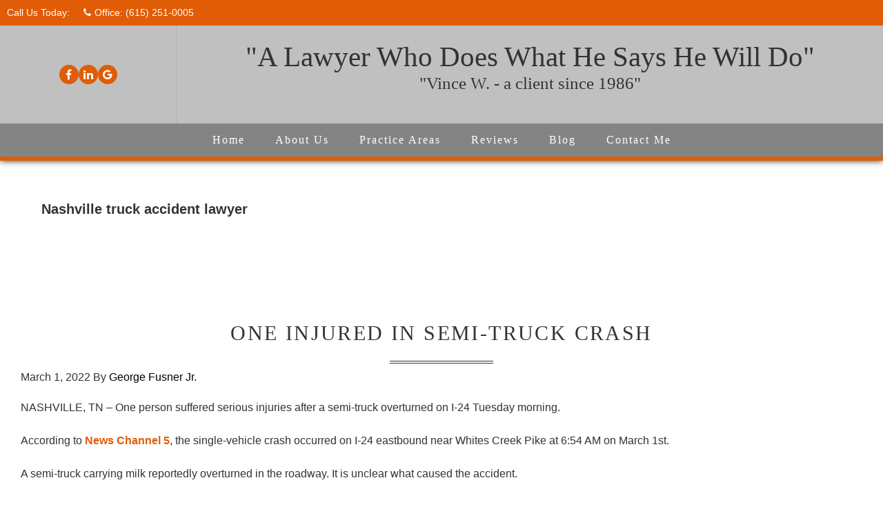

--- FILE ---
content_type: text/html; charset=UTF-8
request_url: https://gfusnerlaw.com/tag/nashville-truck-accident-lawyer/
body_size: 13030
content:
<!DOCTYPE html>
<html dir="ltr" lang="en-US">
<head >
<meta charset="UTF-8" />
<meta name="viewport" content="width=device-width, initial-scale=1" />
<link href="https://fonts.googleapis.com/css?family=Martel:900|Roboto" rel="stylesheet"> <title>Nashville truck accident lawyer | Law Office of George R Fusner Jr.</title>
	<style>img:is([sizes="auto" i], [sizes^="auto," i]) { contain-intrinsic-size: 3000px 1500px }</style>
	
		<!-- All in One SEO 4.7.6 - aioseo.com -->
	<meta name="robots" content="max-image-preview:large" />
	<meta name="p:domain_verify" content="cfd8009a0af544cc913ea9d073a69c17" />
	<link rel="canonical" href="https://gfusnerlaw.com/tag/nashville-truck-accident-lawyer/" />
	<link rel="next" href="https://gfusnerlaw.com/tag/nashville-truck-accident-lawyer/page/2/" />
	<meta name="generator" content="All in One SEO (AIOSEO) 4.7.6" />
		<meta name="google" content="nositelinkssearchbox" />
		<script type="application/ld+json" class="aioseo-schema">
			{"@context":"https:\/\/schema.org","@graph":[{"@type":"BreadcrumbList","@id":"https:\/\/gfusnerlaw.com\/tag\/nashville-truck-accident-lawyer\/#breadcrumblist","itemListElement":[{"@type":"ListItem","@id":"https:\/\/gfusnerlaw.com\/#listItem","position":1,"name":"Home","item":"https:\/\/gfusnerlaw.com\/","nextItem":{"@type":"ListItem","@id":"https:\/\/gfusnerlaw.com\/tag\/nashville-truck-accident-lawyer\/#listItem","name":"Nashville truck accident lawyer"}},{"@type":"ListItem","@id":"https:\/\/gfusnerlaw.com\/tag\/nashville-truck-accident-lawyer\/#listItem","position":2,"name":"Nashville truck accident lawyer","previousItem":{"@type":"ListItem","@id":"https:\/\/gfusnerlaw.com\/#listItem","name":"Home"}}]},{"@type":"CollectionPage","@id":"https:\/\/gfusnerlaw.com\/tag\/nashville-truck-accident-lawyer\/#collectionpage","url":"https:\/\/gfusnerlaw.com\/tag\/nashville-truck-accident-lawyer\/","name":"Nashville truck accident lawyer | Law Office of George R Fusner Jr.","inLanguage":"en-US","isPartOf":{"@id":"https:\/\/gfusnerlaw.com\/#website"},"breadcrumb":{"@id":"https:\/\/gfusnerlaw.com\/tag\/nashville-truck-accident-lawyer\/#breadcrumblist"}},{"@type":"Organization","@id":"https:\/\/gfusnerlaw.com\/#organization","name":"Law Office of George R Fusner Jr.","url":"https:\/\/gfusnerlaw.com\/"},{"@type":"WebSite","@id":"https:\/\/gfusnerlaw.com\/#website","url":"https:\/\/gfusnerlaw.com\/","name":"Law Office of George R Fusner Jr.","inLanguage":"en-US","publisher":{"@id":"https:\/\/gfusnerlaw.com\/#organization"}}]}
		</script>
		<!-- All in One SEO -->

<link rel="alternate" type="application/rss+xml" title="Law Office of George R Fusner Jr. &raquo; Feed" href="https://gfusnerlaw.com/feed/" />
<link rel="alternate" type="application/rss+xml" title="Law Office of George R Fusner Jr. &raquo; Comments Feed" href="https://gfusnerlaw.com/comments/feed/" />
<link rel="alternate" type="application/rss+xml" title="Law Office of George R Fusner Jr. &raquo; Nashville truck accident lawyer Tag Feed" href="https://gfusnerlaw.com/tag/nashville-truck-accident-lawyer/feed/" />
<script type="text/javascript">
/* <![CDATA[ */
window._wpemojiSettings = {"baseUrl":"https:\/\/s.w.org\/images\/core\/emoji\/16.0.1\/72x72\/","ext":".png","svgUrl":"https:\/\/s.w.org\/images\/core\/emoji\/16.0.1\/svg\/","svgExt":".svg","source":{"concatemoji":"https:\/\/gfusnerlaw.com\/wp-includes\/js\/wp-emoji-release.min.js?ver=6.8.3"}};
/*! This file is auto-generated */
!function(s,n){var o,i,e;function c(e){try{var t={supportTests:e,timestamp:(new Date).valueOf()};sessionStorage.setItem(o,JSON.stringify(t))}catch(e){}}function p(e,t,n){e.clearRect(0,0,e.canvas.width,e.canvas.height),e.fillText(t,0,0);var t=new Uint32Array(e.getImageData(0,0,e.canvas.width,e.canvas.height).data),a=(e.clearRect(0,0,e.canvas.width,e.canvas.height),e.fillText(n,0,0),new Uint32Array(e.getImageData(0,0,e.canvas.width,e.canvas.height).data));return t.every(function(e,t){return e===a[t]})}function u(e,t){e.clearRect(0,0,e.canvas.width,e.canvas.height),e.fillText(t,0,0);for(var n=e.getImageData(16,16,1,1),a=0;a<n.data.length;a++)if(0!==n.data[a])return!1;return!0}function f(e,t,n,a){switch(t){case"flag":return n(e,"\ud83c\udff3\ufe0f\u200d\u26a7\ufe0f","\ud83c\udff3\ufe0f\u200b\u26a7\ufe0f")?!1:!n(e,"\ud83c\udde8\ud83c\uddf6","\ud83c\udde8\u200b\ud83c\uddf6")&&!n(e,"\ud83c\udff4\udb40\udc67\udb40\udc62\udb40\udc65\udb40\udc6e\udb40\udc67\udb40\udc7f","\ud83c\udff4\u200b\udb40\udc67\u200b\udb40\udc62\u200b\udb40\udc65\u200b\udb40\udc6e\u200b\udb40\udc67\u200b\udb40\udc7f");case"emoji":return!a(e,"\ud83e\udedf")}return!1}function g(e,t,n,a){var r="undefined"!=typeof WorkerGlobalScope&&self instanceof WorkerGlobalScope?new OffscreenCanvas(300,150):s.createElement("canvas"),o=r.getContext("2d",{willReadFrequently:!0}),i=(o.textBaseline="top",o.font="600 32px Arial",{});return e.forEach(function(e){i[e]=t(o,e,n,a)}),i}function t(e){var t=s.createElement("script");t.src=e,t.defer=!0,s.head.appendChild(t)}"undefined"!=typeof Promise&&(o="wpEmojiSettingsSupports",i=["flag","emoji"],n.supports={everything:!0,everythingExceptFlag:!0},e=new Promise(function(e){s.addEventListener("DOMContentLoaded",e,{once:!0})}),new Promise(function(t){var n=function(){try{var e=JSON.parse(sessionStorage.getItem(o));if("object"==typeof e&&"number"==typeof e.timestamp&&(new Date).valueOf()<e.timestamp+604800&&"object"==typeof e.supportTests)return e.supportTests}catch(e){}return null}();if(!n){if("undefined"!=typeof Worker&&"undefined"!=typeof OffscreenCanvas&&"undefined"!=typeof URL&&URL.createObjectURL&&"undefined"!=typeof Blob)try{var e="postMessage("+g.toString()+"("+[JSON.stringify(i),f.toString(),p.toString(),u.toString()].join(",")+"));",a=new Blob([e],{type:"text/javascript"}),r=new Worker(URL.createObjectURL(a),{name:"wpTestEmojiSupports"});return void(r.onmessage=function(e){c(n=e.data),r.terminate(),t(n)})}catch(e){}c(n=g(i,f,p,u))}t(n)}).then(function(e){for(var t in e)n.supports[t]=e[t],n.supports.everything=n.supports.everything&&n.supports[t],"flag"!==t&&(n.supports.everythingExceptFlag=n.supports.everythingExceptFlag&&n.supports[t]);n.supports.everythingExceptFlag=n.supports.everythingExceptFlag&&!n.supports.flag,n.DOMReady=!1,n.readyCallback=function(){n.DOMReady=!0}}).then(function(){return e}).then(function(){var e;n.supports.everything||(n.readyCallback(),(e=n.source||{}).concatemoji?t(e.concatemoji):e.wpemoji&&e.twemoji&&(t(e.twemoji),t(e.wpemoji)))}))}((window,document),window._wpemojiSettings);
/* ]]> */
</script>
<link rel='stylesheet' id='genesis-sample-css' href='https://gfusnerlaw.com/wp-content/themes/genesis-sample/style.css?ver=2.3.0' type='text/css' media='all' />
<style id='wp-emoji-styles-inline-css' type='text/css'>

	img.wp-smiley, img.emoji {
		display: inline !important;
		border: none !important;
		box-shadow: none !important;
		height: 1em !important;
		width: 1em !important;
		margin: 0 0.07em !important;
		vertical-align: -0.1em !important;
		background: none !important;
		padding: 0 !important;
	}
</style>
<link rel='stylesheet' id='wp-block-library-css' href='https://gfusnerlaw.com/wp-includes/css/dist/block-library/style.min.css?ver=6.8.3' type='text/css' media='all' />
<style id='classic-theme-styles-inline-css' type='text/css'>
/*! This file is auto-generated */
.wp-block-button__link{color:#fff;background-color:#32373c;border-radius:9999px;box-shadow:none;text-decoration:none;padding:calc(.667em + 2px) calc(1.333em + 2px);font-size:1.125em}.wp-block-file__button{background:#32373c;color:#fff;text-decoration:none}
</style>
<style id='global-styles-inline-css' type='text/css'>
:root{--wp--preset--aspect-ratio--square: 1;--wp--preset--aspect-ratio--4-3: 4/3;--wp--preset--aspect-ratio--3-4: 3/4;--wp--preset--aspect-ratio--3-2: 3/2;--wp--preset--aspect-ratio--2-3: 2/3;--wp--preset--aspect-ratio--16-9: 16/9;--wp--preset--aspect-ratio--9-16: 9/16;--wp--preset--color--black: #000000;--wp--preset--color--cyan-bluish-gray: #abb8c3;--wp--preset--color--white: #ffffff;--wp--preset--color--pale-pink: #f78da7;--wp--preset--color--vivid-red: #cf2e2e;--wp--preset--color--luminous-vivid-orange: #ff6900;--wp--preset--color--luminous-vivid-amber: #fcb900;--wp--preset--color--light-green-cyan: #7bdcb5;--wp--preset--color--vivid-green-cyan: #00d084;--wp--preset--color--pale-cyan-blue: #8ed1fc;--wp--preset--color--vivid-cyan-blue: #0693e3;--wp--preset--color--vivid-purple: #9b51e0;--wp--preset--gradient--vivid-cyan-blue-to-vivid-purple: linear-gradient(135deg,rgba(6,147,227,1) 0%,rgb(155,81,224) 100%);--wp--preset--gradient--light-green-cyan-to-vivid-green-cyan: linear-gradient(135deg,rgb(122,220,180) 0%,rgb(0,208,130) 100%);--wp--preset--gradient--luminous-vivid-amber-to-luminous-vivid-orange: linear-gradient(135deg,rgba(252,185,0,1) 0%,rgba(255,105,0,1) 100%);--wp--preset--gradient--luminous-vivid-orange-to-vivid-red: linear-gradient(135deg,rgba(255,105,0,1) 0%,rgb(207,46,46) 100%);--wp--preset--gradient--very-light-gray-to-cyan-bluish-gray: linear-gradient(135deg,rgb(238,238,238) 0%,rgb(169,184,195) 100%);--wp--preset--gradient--cool-to-warm-spectrum: linear-gradient(135deg,rgb(74,234,220) 0%,rgb(151,120,209) 20%,rgb(207,42,186) 40%,rgb(238,44,130) 60%,rgb(251,105,98) 80%,rgb(254,248,76) 100%);--wp--preset--gradient--blush-light-purple: linear-gradient(135deg,rgb(255,206,236) 0%,rgb(152,150,240) 100%);--wp--preset--gradient--blush-bordeaux: linear-gradient(135deg,rgb(254,205,165) 0%,rgb(254,45,45) 50%,rgb(107,0,62) 100%);--wp--preset--gradient--luminous-dusk: linear-gradient(135deg,rgb(255,203,112) 0%,rgb(199,81,192) 50%,rgb(65,88,208) 100%);--wp--preset--gradient--pale-ocean: linear-gradient(135deg,rgb(255,245,203) 0%,rgb(182,227,212) 50%,rgb(51,167,181) 100%);--wp--preset--gradient--electric-grass: linear-gradient(135deg,rgb(202,248,128) 0%,rgb(113,206,126) 100%);--wp--preset--gradient--midnight: linear-gradient(135deg,rgb(2,3,129) 0%,rgb(40,116,252) 100%);--wp--preset--font-size--small: 13px;--wp--preset--font-size--medium: 20px;--wp--preset--font-size--large: 36px;--wp--preset--font-size--x-large: 42px;--wp--preset--spacing--20: 0.44rem;--wp--preset--spacing--30: 0.67rem;--wp--preset--spacing--40: 1rem;--wp--preset--spacing--50: 1.5rem;--wp--preset--spacing--60: 2.25rem;--wp--preset--spacing--70: 3.38rem;--wp--preset--spacing--80: 5.06rem;--wp--preset--shadow--natural: 6px 6px 9px rgba(0, 0, 0, 0.2);--wp--preset--shadow--deep: 12px 12px 50px rgba(0, 0, 0, 0.4);--wp--preset--shadow--sharp: 6px 6px 0px rgba(0, 0, 0, 0.2);--wp--preset--shadow--outlined: 6px 6px 0px -3px rgba(255, 255, 255, 1), 6px 6px rgba(0, 0, 0, 1);--wp--preset--shadow--crisp: 6px 6px 0px rgba(0, 0, 0, 1);}:where(.is-layout-flex){gap: 0.5em;}:where(.is-layout-grid){gap: 0.5em;}body .is-layout-flex{display: flex;}.is-layout-flex{flex-wrap: wrap;align-items: center;}.is-layout-flex > :is(*, div){margin: 0;}body .is-layout-grid{display: grid;}.is-layout-grid > :is(*, div){margin: 0;}:where(.wp-block-columns.is-layout-flex){gap: 2em;}:where(.wp-block-columns.is-layout-grid){gap: 2em;}:where(.wp-block-post-template.is-layout-flex){gap: 1.25em;}:where(.wp-block-post-template.is-layout-grid){gap: 1.25em;}.has-black-color{color: var(--wp--preset--color--black) !important;}.has-cyan-bluish-gray-color{color: var(--wp--preset--color--cyan-bluish-gray) !important;}.has-white-color{color: var(--wp--preset--color--white) !important;}.has-pale-pink-color{color: var(--wp--preset--color--pale-pink) !important;}.has-vivid-red-color{color: var(--wp--preset--color--vivid-red) !important;}.has-luminous-vivid-orange-color{color: var(--wp--preset--color--luminous-vivid-orange) !important;}.has-luminous-vivid-amber-color{color: var(--wp--preset--color--luminous-vivid-amber) !important;}.has-light-green-cyan-color{color: var(--wp--preset--color--light-green-cyan) !important;}.has-vivid-green-cyan-color{color: var(--wp--preset--color--vivid-green-cyan) !important;}.has-pale-cyan-blue-color{color: var(--wp--preset--color--pale-cyan-blue) !important;}.has-vivid-cyan-blue-color{color: var(--wp--preset--color--vivid-cyan-blue) !important;}.has-vivid-purple-color{color: var(--wp--preset--color--vivid-purple) !important;}.has-black-background-color{background-color: var(--wp--preset--color--black) !important;}.has-cyan-bluish-gray-background-color{background-color: var(--wp--preset--color--cyan-bluish-gray) !important;}.has-white-background-color{background-color: var(--wp--preset--color--white) !important;}.has-pale-pink-background-color{background-color: var(--wp--preset--color--pale-pink) !important;}.has-vivid-red-background-color{background-color: var(--wp--preset--color--vivid-red) !important;}.has-luminous-vivid-orange-background-color{background-color: var(--wp--preset--color--luminous-vivid-orange) !important;}.has-luminous-vivid-amber-background-color{background-color: var(--wp--preset--color--luminous-vivid-amber) !important;}.has-light-green-cyan-background-color{background-color: var(--wp--preset--color--light-green-cyan) !important;}.has-vivid-green-cyan-background-color{background-color: var(--wp--preset--color--vivid-green-cyan) !important;}.has-pale-cyan-blue-background-color{background-color: var(--wp--preset--color--pale-cyan-blue) !important;}.has-vivid-cyan-blue-background-color{background-color: var(--wp--preset--color--vivid-cyan-blue) !important;}.has-vivid-purple-background-color{background-color: var(--wp--preset--color--vivid-purple) !important;}.has-black-border-color{border-color: var(--wp--preset--color--black) !important;}.has-cyan-bluish-gray-border-color{border-color: var(--wp--preset--color--cyan-bluish-gray) !important;}.has-white-border-color{border-color: var(--wp--preset--color--white) !important;}.has-pale-pink-border-color{border-color: var(--wp--preset--color--pale-pink) !important;}.has-vivid-red-border-color{border-color: var(--wp--preset--color--vivid-red) !important;}.has-luminous-vivid-orange-border-color{border-color: var(--wp--preset--color--luminous-vivid-orange) !important;}.has-luminous-vivid-amber-border-color{border-color: var(--wp--preset--color--luminous-vivid-amber) !important;}.has-light-green-cyan-border-color{border-color: var(--wp--preset--color--light-green-cyan) !important;}.has-vivid-green-cyan-border-color{border-color: var(--wp--preset--color--vivid-green-cyan) !important;}.has-pale-cyan-blue-border-color{border-color: var(--wp--preset--color--pale-cyan-blue) !important;}.has-vivid-cyan-blue-border-color{border-color: var(--wp--preset--color--vivid-cyan-blue) !important;}.has-vivid-purple-border-color{border-color: var(--wp--preset--color--vivid-purple) !important;}.has-vivid-cyan-blue-to-vivid-purple-gradient-background{background: var(--wp--preset--gradient--vivid-cyan-blue-to-vivid-purple) !important;}.has-light-green-cyan-to-vivid-green-cyan-gradient-background{background: var(--wp--preset--gradient--light-green-cyan-to-vivid-green-cyan) !important;}.has-luminous-vivid-amber-to-luminous-vivid-orange-gradient-background{background: var(--wp--preset--gradient--luminous-vivid-amber-to-luminous-vivid-orange) !important;}.has-luminous-vivid-orange-to-vivid-red-gradient-background{background: var(--wp--preset--gradient--luminous-vivid-orange-to-vivid-red) !important;}.has-very-light-gray-to-cyan-bluish-gray-gradient-background{background: var(--wp--preset--gradient--very-light-gray-to-cyan-bluish-gray) !important;}.has-cool-to-warm-spectrum-gradient-background{background: var(--wp--preset--gradient--cool-to-warm-spectrum) !important;}.has-blush-light-purple-gradient-background{background: var(--wp--preset--gradient--blush-light-purple) !important;}.has-blush-bordeaux-gradient-background{background: var(--wp--preset--gradient--blush-bordeaux) !important;}.has-luminous-dusk-gradient-background{background: var(--wp--preset--gradient--luminous-dusk) !important;}.has-pale-ocean-gradient-background{background: var(--wp--preset--gradient--pale-ocean) !important;}.has-electric-grass-gradient-background{background: var(--wp--preset--gradient--electric-grass) !important;}.has-midnight-gradient-background{background: var(--wp--preset--gradient--midnight) !important;}.has-small-font-size{font-size: var(--wp--preset--font-size--small) !important;}.has-medium-font-size{font-size: var(--wp--preset--font-size--medium) !important;}.has-large-font-size{font-size: var(--wp--preset--font-size--large) !important;}.has-x-large-font-size{font-size: var(--wp--preset--font-size--x-large) !important;}
:where(.wp-block-post-template.is-layout-flex){gap: 1.25em;}:where(.wp-block-post-template.is-layout-grid){gap: 1.25em;}
:where(.wp-block-columns.is-layout-flex){gap: 2em;}:where(.wp-block-columns.is-layout-grid){gap: 2em;}
:root :where(.wp-block-pullquote){font-size: 1.5em;line-height: 1.6;}
</style>
<link rel='stylesheet' id='wp-components-css' href='https://gfusnerlaw.com/wp-includes/css/dist/components/style.min.css?ver=6.8.3' type='text/css' media='all' />
<link rel='stylesheet' id='godaddy-styles-css' href='https://gfusnerlaw.com/wp-content/mu-plugins/vendor/wpex/godaddy-launch/includes/Dependencies/GoDaddy/Styles/build/latest.css?ver=2.0.2' type='text/css' media='all' />
<link rel='stylesheet' id='gsfw-stylesheet-css' href='https://gfusnerlaw.com/wp-content/plugins/genesis-variable-footer-widgets/css/style.min.css?ver=1.2.1' type='text/css' media='all' />
<link rel='stylesheet' id='dashicons-css' href='https://gfusnerlaw.com/wp-includes/css/dashicons.min.css?ver=6.8.3' type='text/css' media='all' />
<link rel='stylesheet' id='jquery-lazyloadxt-spinner-css-css' href='//gfusnerlaw.com/wp-content/plugins/a3-lazy-load/assets/css/jquery.lazyloadxt.spinner.css?ver=6.8.3' type='text/css' media='all' />
<script type="text/javascript" src="https://gfusnerlaw.com/wp-includes/js/jquery/jquery.min.js?ver=3.7.1" id="jquery-core-js"></script>
<script type="text/javascript" src="https://gfusnerlaw.com/wp-includes/js/jquery/jquery-migrate.min.js?ver=3.4.1" id="jquery-migrate-js"></script>
<link rel="https://api.w.org/" href="https://gfusnerlaw.com/wp-json/" /><link rel="alternate" title="JSON" type="application/json" href="https://gfusnerlaw.com/wp-json/wp/v2/tags/98" /><link rel="EditURI" type="application/rsd+xml" title="RSD" href="https://gfusnerlaw.com/xmlrpc.php?rsd" />
<meta name="generator" content="WordPress 6.8.3" />
<script type="text/javascript">
(function(url){
	if(/(?:Chrome\/26\.0\.1410\.63 Safari\/537\.31|WordfenceTestMonBot)/.test(navigator.userAgent)){ return; }
	var addEvent = function(evt, handler) {
		if (window.addEventListener) {
			document.addEventListener(evt, handler, false);
		} else if (window.attachEvent) {
			document.attachEvent('on' + evt, handler);
		}
	};
	var removeEvent = function(evt, handler) {
		if (window.removeEventListener) {
			document.removeEventListener(evt, handler, false);
		} else if (window.detachEvent) {
			document.detachEvent('on' + evt, handler);
		}
	};
	var evts = 'contextmenu dblclick drag dragend dragenter dragleave dragover dragstart drop keydown keypress keyup mousedown mousemove mouseout mouseover mouseup mousewheel scroll'.split(' ');
	var logHuman = function() {
		if (window.wfLogHumanRan) { return; }
		window.wfLogHumanRan = true;
		var wfscr = document.createElement('script');
		wfscr.type = 'text/javascript';
		wfscr.async = true;
		wfscr.src = url + '&r=' + Math.random();
		(document.getElementsByTagName('head')[0]||document.getElementsByTagName('body')[0]).appendChild(wfscr);
		for (var i = 0; i < evts.length; i++) {
			removeEvent(evts[i], logHuman);
		}
	};
	for (var i = 0; i < evts.length; i++) {
		addEvent(evts[i], logHuman);
	}
})('//gfusnerlaw.com/?wordfence_lh=1&hid=BB4297565C9DBD9BDC22F3FDA0F585F7');
</script><link rel="icon" href="https://gfusnerlaw.com/wp-content/themes/genesis-sample/images/favicon.ico" />
<script src="https://use.fontawesome.com/fdeaa56a96.js"></script>
<meta name="msvalidate.01" content="E2190F691F97DAB23247176B6A4C473D" />


<script>
  (function(i,s,o,g,r,a,m){i['GoogleAnalyticsObject']=r;i[r]=i[r]||function(){
  (i[r].q=i[r].q||[]).push(arguments)},i[r].l=1*new Date();a=s.createElement(o),
  m=s.getElementsByTagName(o)[0];a.async=1;a.src=g;m.parentNode.insertBefore(a,m)
  })(window,document,'script','https://www.google-analytics.com/analytics.js','ga');

  ga('create', 'UA-80424272-21', 'auto');
  ga('send', 'pageview');

</script>

<meta name="msvalidate.01" content="E2190F691F97DAB23247176B6A4C473D" />

	 <div class="mobile-click-to-call phoneicon">
                <a href="tel:6152510005"><i class="fa fa-phone"></i></a>
            </div>
<meta name="robots" content="index, follow"/>
<meta name="google-site-verification" content="VXtMxrzdiZKys5zTvuLKRlQDZYxCZcs80lbwDa-eeHE" />
<script>
 (function(i,s,o,g,r,a,m){i['GoogleAnalyticsObject']=r;i[r]=i[r]||function(){
 (i[r].q=i[r].q||[]).push(arguments)},i[r].l=1*new Date();a=s.createElement(o),
 m=s.getElementsByTagName(o)[0];a.async=1;a.src=g;m.parentNode.insertBefore(a,m)
 })(window,document,'script','https://www.google-analytics.com/analytics.js','ga');
 ga('create', 'UA-81429431-10', 'auto');
 ga('send', 'pageview');
</script>

<meta name="msvalidate.01" content="E2190F691F97DAB23247176B6A4C473D" />

 		<style type="text/css" id="wp-custom-css">
			@media (min-width:661px) {
.phoneicon
{display:none;}
}
			
        @media (max-width:660px) {
            .phoneicon
{display:block;}
}
            
       
        
        .mobile-click-to-call {
            position: fixed;
            top: 60px;
            right: 5px;
            z-index: 9999;
            transition: .2s;
        }
        .mobile-click-to-call a {
            color: #fff;
            text-decoration: none;
            background: #db000d;
            height: 50px;
            width: 50px;
            display: flex;
            align-items: center;
            border-radius: 50%;
        }
        .mobile-click-to-call .fa {
            text-align: center;
            margin: 0 auto;
            font-size: 26px;
        }

.entry-author-name
{color:black !important;}		</style>
		</head>
<body class="archive tag tag-nashville-truck-accident-lawyer tag-98 wp-theme-genesis wp-child-theme-genesis-sample custom-header header-full-width full-width-content genesis-breadcrumbs-hidden genesis-footer-widgets-visible js" itemscope itemtype="https://schema.org/WebPage"><div class="site-container"><ul class="genesis-skip-link"><li><a href="#genesis-nav-primary" class="screen-reader-shortcut"> Skip to primary navigation</a></li><li><a href="#genesis-content" class="screen-reader-shortcut"> Skip to main content</a></li><li><a href="#genesis-footer-widgets" class="screen-reader-shortcut"> Skip to footer</a></li></ul><div class="header-bar"><div class="wrap"><div class="header-bar-left"><section id="text-16" class="widget widget_text"><div class="widget-wrap">			<div class="textwidget"><div class="header-email">Call Us Today:</div>
<div class="header-phone office"><i class="fa fa-phone"></i>Office: <a href="tel:6152510005">(615) 251-0005</a></div>
</div>
		</div></section>
</div></div></div><header class="site-header" itemscope itemtype="https://schema.org/WPHeader"><div class="wrap"><div class="title-area-left"><section id="text-15" class="widget widget_text"><div class="widget-wrap">			<div class="textwidget"><p><a href="https://www.facebook.com/Law-Office-of-George-R-Fusner-1852333028346881/" target="_blank"><i class="fa fa-facebook" aria-hidden="true"></i></a><a href="https://www.linkedin.com/in/george-fusner-36a65322/" target="_blank"><i class="fa fa-linkedin" aria-hidden="true"></i></a><a href="https://plus.google.com/b/115801745959067594749/?pageId=115801745959067594749" target="_blank"><i class="fa fa-google" aria-hidden="true"></i></a></p>
</div>
		</div></section>
</div>
<div class="title-area">
<a href="https://gfusnerlaw.com/">
<div class="site-title" itemprop="headline">
<div class="preheadline-1"></div>
<div class="headline-1">"A Lawyer Who Does What He Says He Will Do"</div>

<div class="headline-2">"Vince W. - a client since 1986"</div>
</div>
</a>
</div>
<!--<div class="title-area-right openEvaluation"></div>--> </div></header><nav class="nav-primary" aria-label="Main" itemscope itemtype="https://schema.org/SiteNavigationElement" id="genesis-nav-primary"><div class="wrap"><ul id="menu-main-nav" class="menu genesis-nav-menu menu-primary js-superfish"><li id="menu-item-141" class="menu-item menu-item-type-custom menu-item-object-custom menu-item-home menu-item-141"><a href="https://gfusnerlaw.com/" itemprop="url"><span itemprop="name">Home</span></a></li>
<li id="menu-item-22" class="menu-item menu-item-type-post_type menu-item-object-page menu-item-has-children menu-item-22"><a href="https://gfusnerlaw.com/about-us/" itemprop="url"><span itemprop="name">About Us</span></a>
<ul class="sub-menu">
	<li id="menu-item-1346" class="menu-item menu-item-type-post_type menu-item-object-page menu-item-1346"><a href="https://gfusnerlaw.com/tennessee/" itemprop="url"><span itemprop="name">Tennessee Legal Information</span></a></li>
	<li id="menu-item-21" class="menu-item menu-item-type-post_type menu-item-object-page menu-item-21"><a href="https://gfusnerlaw.com/about-us/attorney-george-r-fusner-jr/" itemprop="url"><span itemprop="name">Attorney &#8211; George R. Fusner Jr.</span></a></li>
	<li id="menu-item-587" class="menu-item menu-item-type-post_type menu-item-object-page menu-item-587"><a href="https://gfusnerlaw.com/client-bill-of-rights/" itemprop="url"><span itemprop="name">Client Bill of Rights</span></a></li>
	<li id="menu-item-49" class="menu-item menu-item-type-post_type menu-item-object-page menu-item-49"><a href="https://gfusnerlaw.com/case-results/" itemprop="url"><span itemprop="name">Case Results</span></a></li>
	<li id="menu-item-62" class="menu-item menu-item-type-post_type menu-item-object-page menu-item-62"><a href="https://gfusnerlaw.com/other-state-resources/" itemprop="url"><span itemprop="name">Other State Resources</span></a></li>
	<li id="menu-item-590" class="menu-item menu-item-type-post_type menu-item-object-page menu-item-590"><a href="https://gfusnerlaw.com/faqs/" itemprop="url"><span itemprop="name">FAQ&#8217;S</span></a></li>
</ul>
</li>
<li id="menu-item-634" class="menu-item menu-item-type-custom menu-item-object-custom menu-item-has-children menu-item-634"><a href="#" itemprop="url"><span itemprop="name">Practice Areas</span></a>
<ul class="sub-menu">
	<li id="menu-item-39" class="menu-item menu-item-type-post_type menu-item-object-page menu-item-39"><a href="https://gfusnerlaw.com/areas-served/nashville/car-accident-lawyer/" itemprop="url"><span itemprop="name">Auto Accidents</span></a></li>
	<li id="menu-item-38" class="menu-item menu-item-type-post_type menu-item-object-page menu-item-38"><a href="https://gfusnerlaw.com/areas-served/nashville/truck-accident-lawyer/" itemprop="url"><span itemprop="name">Truck Wrecks</span></a></li>
	<li id="menu-item-156" class="menu-item menu-item-type-post_type menu-item-object-page menu-item-156"><a href="https://gfusnerlaw.com/areas-served/nashville/personal-injury-lawyer/" itemprop="url"><span itemprop="name">Personal Injury Lawyers in Nashville, TN</span></a></li>
	<li id="menu-item-597" class="menu-item menu-item-type-post_type menu-item-object-page menu-item-597"><a href="https://gfusnerlaw.com/types-of-business-litigation-cases/" itemprop="url"><span itemprop="name">Business Litigation</span></a></li>
	<li id="menu-item-1287" class="menu-item menu-item-type-post_type menu-item-object-page menu-item-1287"><a href="https://gfusnerlaw.com/articles/" itemprop="url"><span itemprop="name">Articles</span></a></li>
</ul>
</li>
<li id="menu-item-48" class="menu-item menu-item-type-post_type menu-item-object-page menu-item-48"><a href="https://gfusnerlaw.com/testimonials/" itemprop="url"><span itemprop="name">Reviews</span></a></li>
<li id="menu-item-79" class="menu-item menu-item-type-post_type menu-item-object-page current_page_parent menu-item-79"><a href="https://gfusnerlaw.com/blog/" itemprop="url"><span itemprop="name">Blog</span></a></li>
<li id="menu-item-40" class="menu-item menu-item-type-post_type menu-item-object-page menu-item-40"><a href="https://gfusnerlaw.com/contact-us/" itemprop="url"><span itemprop="name">Contact Me</span></a></li>
</ul></div></nav><!--<div class="evaluation-overlay">
<div class="evaluation-overlay-close closeEvaluation"></div>
<div class="evaluation-overlay-wrap">
<div class="evaluation-overlay-content">
<div class="evaluation-red-x closeEvaluation">X</div>
<div class="evaluation-overlay-title"><h3 class="widget-title">Free Case Evaluation</h3></div>
<div class="evaluation-overlay-form">[contact-form-7 id="96" title="Home Contact Form"]</div>
</div>
</div>
</div>--><div class="site-inner"><div class="content-sidebar-wrap"><main class="content" id="genesis-content"><div class="archive-description taxonomy-archive-description taxonomy-description"><h1 class="archive-title">Nashville truck accident lawyer</h1></div><article class="post-3326 post type-post status-publish format-standard category-nashville-accidents tag-nashville-truck-accident tag-nashville-truck-accident-lawyer entry" aria-label="One injured in semi-truck crash" itemscope itemtype="https://schema.org/CreativeWork"><header class="entry-header"><h2 class="entry-title" itemprop="headline"><a class="entry-title-link" rel="bookmark" href="https://gfusnerlaw.com/nashville-accidents/one-injured-in-semi-truck-crash/">One injured in semi-truck crash</a></h2>
<p class="entry-meta"><time class="entry-time" itemprop="datePublished" datetime="2022-03-01T11:43:04-06:00">March 1, 2022</time> By <span class="entry-author" itemprop="author" itemscope itemtype="https://schema.org/Person"><a href="https://gfusnerlaw.com/author/s-hall/" class="entry-author-link" rel="author" itemprop="url"><span class="entry-author-name" itemprop="name">George Fusner Jr.</span></a></span>  </p></header><div class="entry-content" itemprop="text"><p><span style="font-weight: 400;">NASHVILLE, TN &#8211; One person suffered serious injuries after a semi-truck overturned on I-24 Tuesday morning.</span></p>
<p><span style="font-weight: 400;">According to <a href="https://www.newschannel5.com/news/one-injured-in-overturned-milk-truck-crash" target="_blank" rel="noopener">News Channel 5</a>, the single-vehicle crash occurred on I-24 eastbound near Whites Creek Pike at 6:54 AM on March 1st.</span></p>
<p><span style="font-weight: 400;">A semi-truck carrying milk reportedly overturned in the roadway. It is unclear what caused the accident.</span></p>
<p><span style="font-weight: 400;">One person suffered injuries. They were taken to Tristar Skyline Medical Center for treatment. Their current condition is unknown.</span></p>
<p><span style="font-weight: 400;">Several lanes of I-24 eastbound have been shut down as first responders clear the scene.</span></p>
<p><iframe class="lazy lazy-hidden"  data-lazy-type="iframe" data-src="https://www.google.com/maps/d/embed?mid=1DS6i2Pzh0DObwUkZeJ7tnU8XAdVHRAKY&amp;ehbc=2E312F" width="640" height="480"></iframe><noscript><iframe src="https://www.google.com/maps/d/embed?mid=1DS6i2Pzh0DObwUkZeJ7tnU8XAdVHRAKY&amp;ehbc=2E312F" width="640" height="480"></iframe></noscript></p>
<p><span style="font-weight: 400;">If you or someone you love has been injured in a truck accident, </span><a href="https://gfusnerlaw.com/areas-served/nashville/car-accident-lawyer/"><span style="font-weight: 400;">Nashville car accident lawyer</span></a><span style="font-weight: 400;">, George R. Fusner Jr., is here to help. Call (615) 251-0005 or visit his law office </span><a href="https://gfusnerlaw.com/contact-us/"><span style="font-weight: 400;">online</span></a><span style="font-weight: 400;"> to schedule your free consultation today.</span></p>
</div><footer class="entry-footer"><p class="entry-meta"><span class="entry-categories">Filed Under: <a href="https://gfusnerlaw.com/category/nashville-accidents/" rel="category tag">Nashville Accidents</a></span> <span class="entry-tags">Tagged With: <a href="https://gfusnerlaw.com/tag/nashville-truck-accident/" rel="tag">Nashville truck accident</a>, <a href="https://gfusnerlaw.com/tag/nashville-truck-accident-lawyer/" rel="tag">Nashville truck accident lawyer</a></span></p></footer></article><article class="post-3249 post type-post status-publish format-standard category-nashville-accidents tag-nashville-truck-accident tag-nashville-truck-accident-lawyer tag-wilson-county-truck-accident tag-wilson-county-truck-accident-lawyer entry" aria-label="Two semi-trucks collide in Wilson County" itemscope itemtype="https://schema.org/CreativeWork"><header class="entry-header"><h2 class="entry-title" itemprop="headline"><a class="entry-title-link" rel="bookmark" href="https://gfusnerlaw.com/nashville-accidents/two-semi-trucks-collide-in-wilson-county/">Two semi-trucks collide in Wilson County</a></h2>
<p class="entry-meta"><time class="entry-time" itemprop="datePublished" datetime="2022-02-15T12:04:04-06:00">February 15, 2022</time> By <span class="entry-author" itemprop="author" itemscope itemtype="https://schema.org/Person"><a href="https://gfusnerlaw.com/author/s-hall/" class="entry-author-link" rel="author" itemprop="url"><span class="entry-author-name" itemprop="name">George Fusner Jr.</span></a></span>  </p></header><div class="entry-content" itemprop="text"><p><span style="font-weight: 400;">NASHVILLE, TN &#8211; It is unclear if anyone suffered injuries after two semi-trucks collided in Wilson County Tuesday morning.</span></p>
<p><span style="font-weight: 400;">According to <a href="https://www.wkrn.com/news/local-news/semi-crash-closes-east-division-street-in-wilson-county/" target="_blank" rel="noopener">WKRN</a>, the crash took place in the 5400 block of East Division Street around 9:45 AM on February 15th.</span></p>
<p><span style="font-weight: 400;">One semi-truck overturned as a result of the accident, knocking down power lines across the roadway. </span></p>
<p><span style="font-weight: 400;">At this time, the number and severity of any injuries suffered are unknown.</span></p>
<p><span style="font-weight: 400;">Tennessee Highway Patrol reports that Division Street will remain closed for several hours as first responders work to clear the scene.</span></p>
<p><span style="font-weight: 400;">The crash remains under investigation by Tennessee Highway Patrol. </span></p>
<p><iframe class="lazy lazy-hidden"  data-lazy-type="iframe" data-src="https://www.google.com/maps/d/embed?mid=16Bdx6IJStsqze3AzthFGl1mJd5ZqCApX&amp;ehbc=2E312F" width="640" height="480"></iframe><noscript><iframe src="https://www.google.com/maps/d/embed?mid=16Bdx6IJStsqze3AzthFGl1mJd5ZqCApX&amp;ehbc=2E312F" width="640" height="480"></iframe></noscript></p>
<p><span style="font-weight: 400;">If you or someone you love has been injured in a truck accident, you may be eligible for financial compensation for medical bills and other related expenses. Call </span><a href="https://gfusnerlaw.com/areas-served/nashville/car-accident-lawyer/"><span style="font-weight: 400;">Nashville car accident lawyer</span></a><span style="font-weight: 400;">, George R. Fusner Jr., at (615) 251-0005 or visit his law office </span><a href="https://gfusnerlaw.com/contact-us/"><span style="font-weight: 400;">online</span></a><span style="font-weight: 400;"> to schedule your free consultation today.</span></p>
</div><footer class="entry-footer"><p class="entry-meta"><span class="entry-categories">Filed Under: <a href="https://gfusnerlaw.com/category/nashville-accidents/" rel="category tag">Nashville Accidents</a></span> <span class="entry-tags">Tagged With: <a href="https://gfusnerlaw.com/tag/nashville-truck-accident/" rel="tag">Nashville truck accident</a>, <a href="https://gfusnerlaw.com/tag/nashville-truck-accident-lawyer/" rel="tag">Nashville truck accident lawyer</a>, <a href="https://gfusnerlaw.com/tag/wilson-county-truck-accident/" rel="tag">Wilson County truck accident</a>, <a href="https://gfusnerlaw.com/tag/wilson-county-truck-accident-lawyer/" rel="tag">Wilson County truck accident lawyer</a></span></p></footer></article><article class="post-3243 post type-post status-publish format-standard category-nashville-accidents tag-nashville-car-accident tag-nashville-car-accident-lawyer tag-nashville-truck-accident tag-nashville-truck-accident-lawyer tag-rutherford-county-truck-accident tag-rutherford-county-truck-accident-lawyer entry" aria-label="At least one injured in semi-truck crash" itemscope itemtype="https://schema.org/CreativeWork"><header class="entry-header"><h2 class="entry-title" itemprop="headline"><a class="entry-title-link" rel="bookmark" href="https://gfusnerlaw.com/nashville-accidents/at-least-one-injured-in-semi-truck-crash/">At least one injured in semi-truck crash</a></h2>
<p class="entry-meta"><time class="entry-time" itemprop="datePublished" datetime="2022-02-14T13:15:25-06:00">February 14, 2022</time> By <span class="entry-author" itemprop="author" itemscope itemtype="https://schema.org/Person"><a href="https://gfusnerlaw.com/author/s-hall/" class="entry-author-link" rel="author" itemprop="url"><span class="entry-author-name" itemprop="name">George Fusner Jr.</span></a></span>  </p></header><div class="entry-content" itemprop="text"><p><span style="font-weight: 400;">RUTHERFORD CO., TN &#8211; At least one person suffered injuries after a semi-truck overturned on I-24 Saturday morning.</span></p>
<p><span style="font-weight: 400;">According to <a href="https://www.wkrn.com/news/local-news/overturned-tractor-trailer-causes-delays-in-rutherford-county/">WKRN</a>, the crash took place on I-24 eastbound Medical Center Parkway and the I-840 split around 10:00 AM on February 12th. </span></p>
<p><span style="font-weight: 400;">At this time, it is unclear what caused the semi-truck to overturn. One other vehicle appears to be involved in the crash.</span></p>
<p><span style="font-weight: 400;">The number and severity of injuries are currently unknown.</span></p>
<p><span style="font-weight: 400;">The area surrounding the crash was shut down for several hours as first responders worked to clear the scene. All lanes have since reopened.</span></p>
<p><span style="font-weight: 400;">Tennessee Highway Patrol continues to investigate the accident.</span></p>
<p><iframe class="lazy lazy-hidden"  data-lazy-type="iframe" data-src="https://www.google.com/maps/d/embed?mid=1_2pBRw80OfCxQNy78gMVuc1h7kiYzAlf&amp;ehbc=2E312F" width="640" height="480"></iframe><noscript><iframe src="https://www.google.com/maps/d/embed?mid=1_2pBRw80OfCxQNy78gMVuc1h7kiYzAlf&amp;ehbc=2E312F" width="640" height="480"></iframe></noscript></p>
<p><span style="font-weight: 400;">If you or someone you love has been injured in a truck accident, you may be eligible for financial compensation for medical bills and other related expenses. Call </span><a href="https://gfusnerlaw.com/areas-served/nashville/car-accident-lawyer/"><span style="font-weight: 400;">Nashville car accident lawyer</span></a><span style="font-weight: 400;">, George R. Fusner Jr., at (615) 251-0005 or visit his law office </span><a href="https://gfusnerlaw.com/contact-us/"><span style="font-weight: 400;">online</span></a><span style="font-weight: 400;"> to schedule your free consultation today.</span></p>
</div><footer class="entry-footer"><p class="entry-meta"><span class="entry-categories">Filed Under: <a href="https://gfusnerlaw.com/category/nashville-accidents/" rel="category tag">Nashville Accidents</a></span> <span class="entry-tags">Tagged With: <a href="https://gfusnerlaw.com/tag/nashville-car-accident/" rel="tag">Nashville car accident</a>, <a href="https://gfusnerlaw.com/tag/nashville-car-accident-lawyer/" rel="tag">Nashville car accident lawyer</a>, <a href="https://gfusnerlaw.com/tag/nashville-truck-accident/" rel="tag">Nashville truck accident</a>, <a href="https://gfusnerlaw.com/tag/nashville-truck-accident-lawyer/" rel="tag">Nashville truck accident lawyer</a>, <a href="https://gfusnerlaw.com/tag/rutherford-county-truck-accident/" rel="tag">Rutherford County truck accident</a>, <a href="https://gfusnerlaw.com/tag/rutherford-county-truck-accident-lawyer/" rel="tag">Rutherford County truck accident lawyer</a></span></p></footer></article><article class="post-3187 post type-post status-publish format-standard category-nashville-accidents tag-nashville-car-accident tag-nashville-car-accident-lawyer tag-nashville-truck-accident tag-nashville-truck-accident-lawyer entry" aria-label="One killed in I-65 semi-truck collision" itemscope itemtype="https://schema.org/CreativeWork"><header class="entry-header"><h2 class="entry-title" itemprop="headline"><a class="entry-title-link" rel="bookmark" href="https://gfusnerlaw.com/nashville-accidents/one-killed-in-i-65-semi-truck-collision/">One killed in I-65 semi-truck collision</a></h2>
<p class="entry-meta"><time class="entry-time" itemprop="datePublished" datetime="2022-02-02T12:07:42-06:00">February 2, 2022</time> By <span class="entry-author" itemprop="author" itemscope itemtype="https://schema.org/Person"><a href="https://gfusnerlaw.com/author/s-hall/" class="entry-author-link" rel="author" itemprop="url"><span class="entry-author-name" itemprop="name">George Fusner Jr.</span></a></span>  </p></header><div class="entry-content" itemprop="text"><p><span style="font-weight: 400;">WILLIAMSON CO., TN &#8211; One person has died after a two-vehicle collision on I-65 in the early hours of Wednesday morning.</span></p>
<p><span style="font-weight: 400;">According to <a href="https://www.wkrn.com/news/local-news/1-killed-after-semi-truck-rear-ends-vehicle-on-i-65/" target="_blank" rel="noopener">WKRN</a>, the fatal crash took place on I-65 northbound near Moores Lane just after 12:00 AM on February 2nd.</span></p>
<p><span style="font-weight: 400;">A 2005 Nissan Murano reportedly stalled out on I-65 and did not have their lights on. A semi-truck subsequently rear-ended the Murano.</span></p>
<p><span style="font-weight: 400;">The driver of the Murano unfortunately died at the scene.</span></p>
<p><span style="font-weight: 400;">The driver of the semi truck suffered no injuries.</span></p>
<p><span style="font-weight: 400;">The northbound lanes of I-65 surrounding the accident were shut down for over four hours. They have since reopened to traffic.</span></p>
<p><iframe class="lazy lazy-hidden" loading="lazy"  data-lazy-type="iframe" data-src="https://www.google.com/maps/d/embed?mid=1Tl7sjCB1e1MjhALRKihut03u24alF6JB&amp;ehbc=2E312F" width="640" height="480"></iframe><noscript><iframe loading="lazy" src="https://www.google.com/maps/d/embed?mid=1Tl7sjCB1e1MjhALRKihut03u24alF6JB&amp;ehbc=2E312F" width="640" height="480"></iframe></noscript></p>
<p><span style="font-weight: 400;">If you have lost a loved one to an accident, </span><a href="https://gfusnerlaw.com/areas-served/nashville/car-accident-lawyer/"><span style="font-weight: 400;">Nashville car accident lawyer</span></a><span style="font-weight: 400;">, George R. Fusner Jr., may be able to help. Call (615) 251-0005 or visit his law office </span><a href="https://gfusnerlaw.com/contact-us/"><span style="font-weight: 400;">online</span></a><span style="font-weight: 400;"> to schedule your free consultation today. </span></p>
</div><footer class="entry-footer"><p class="entry-meta"><span class="entry-categories">Filed Under: <a href="https://gfusnerlaw.com/category/nashville-accidents/" rel="category tag">Nashville Accidents</a></span> <span class="entry-tags">Tagged With: <a href="https://gfusnerlaw.com/tag/nashville-car-accident/" rel="tag">Nashville car accident</a>, <a href="https://gfusnerlaw.com/tag/nashville-car-accident-lawyer/" rel="tag">Nashville car accident lawyer</a>, <a href="https://gfusnerlaw.com/tag/nashville-truck-accident/" rel="tag">Nashville truck accident</a>, <a href="https://gfusnerlaw.com/tag/nashville-truck-accident-lawyer/" rel="tag">Nashville truck accident lawyer</a></span></p></footer></article><article class="post-3162 post type-post status-publish format-standard category-nashville-accidents tag-nashville-truck-accident tag-nashville-truck-accident-lawyer tag-robertson-county-truck-accident tag-robertson-county-truck-accident-lawyer entry" aria-label="Injuries reported in I-65 semi-truck crash" itemscope itemtype="https://schema.org/CreativeWork"><header class="entry-header"><h2 class="entry-title" itemprop="headline"><a class="entry-title-link" rel="bookmark" href="https://gfusnerlaw.com/nashville-accidents/injuries-reported-in-i-65-semi-truck-crash/">Injuries reported in I-65 semi-truck crash</a></h2>
<p class="entry-meta"><time class="entry-time" itemprop="datePublished" datetime="2022-01-28T11:13:03-06:00">January 28, 2022</time> By <span class="entry-author" itemprop="author" itemscope itemtype="https://schema.org/Person"><a href="https://gfusnerlaw.com/author/s-hall/" class="entry-author-link" rel="author" itemprop="url"><span class="entry-author-name" itemprop="name">George Fusner Jr.</span></a></span>  </p></header><div class="entry-content" itemprop="text"><p><span style="font-weight: 400;">ROBERTSON CO., TN &#8211; There are reports of minor injuries after a semi-truck crash on I-65 northbound Friday morning.</span></p>
<p><span style="font-weight: 400;">According to <a href="https://fox17.com/news/local/robertson-county-crash-with-tractor-trailer-hauling-corrosive-materials-causing-i-65n-backups-cleanup-to-take-hours-crash-traffic-tennessee" target="_blank" rel="noopener">FOX 17</a>, the crash took place on I-65 northbound near Highway 76, around mile marker 112, on January 28th. </span></p>
<p><span style="font-weight: 400;">The cause of the crash as well as the number of vehicles involved remain unknown.</span></p>
<p><span style="font-weight: 400;">Several people reportedly suffered minor injuries. It is unclear if anyone had to be hospitalized.</span></p>
<p><span style="font-weight: 400;">One lane of I-65 northbound remains closed as first responders clear the scene.</span></p>
<p><span style="font-weight: 400;">Tennessee Highway Patrol continues to investigate the crash. More details will be released pending the investigation.</span></p>
<p><iframe class="lazy lazy-hidden" loading="lazy"  data-lazy-type="iframe" data-src="https://www.google.com/maps/d/embed?mid=1Y7y8aOJl5H1x2Ab8S0jefVBJi5Ec5b8E&amp;ehbc=2E312F" width="640" height="480"></iframe><noscript><iframe loading="lazy" src="https://www.google.com/maps/d/embed?mid=1Y7y8aOJl5H1x2Ab8S0jefVBJi5Ec5b8E&amp;ehbc=2E312F" width="640" height="480"></iframe></noscript></p>
<p><span style="font-weight: 400;">In the event of a serious truck accident, you and your loved ones deserve qualified representation. Contact </span><a href="https://gfusnerlaw.com/areas-served/nashville/car-accident-lawyer/"><span style="font-weight: 400;">Nashville personal injury lawyer</span></a><span style="font-weight: 400;">, George R. Fusner Jr., at (615) 251-0005 or visit his law office </span><a href="https://gfusnerlaw.com/contact-us/"><span style="font-weight: 400;">online</span></a><span style="font-weight: 400;"> to schedule your free consultation and find out how much your case could be worth. </span></p>
</div><footer class="entry-footer"><p class="entry-meta"><span class="entry-categories">Filed Under: <a href="https://gfusnerlaw.com/category/nashville-accidents/" rel="category tag">Nashville Accidents</a></span> <span class="entry-tags">Tagged With: <a href="https://gfusnerlaw.com/tag/nashville-truck-accident/" rel="tag">Nashville truck accident</a>, <a href="https://gfusnerlaw.com/tag/nashville-truck-accident-lawyer/" rel="tag">Nashville truck accident lawyer</a>, <a href="https://gfusnerlaw.com/tag/robertson-county-truck-accident/" rel="tag">Robertson County truck accident</a>, <a href="https://gfusnerlaw.com/tag/robertson-county-truck-accident-lawyer/" rel="tag">Robertson County truck accident lawyer</a></span></p></footer></article><article class="post-3152 post type-post status-publish format-standard category-nashville-accidents tag-nashville-truck-accident tag-nashville-truck-accident-lawyer entry" aria-label="I-24 shut down after semi-truck crash" itemscope itemtype="https://schema.org/CreativeWork"><header class="entry-header"><h2 class="entry-title" itemprop="headline"><a class="entry-title-link" rel="bookmark" href="https://gfusnerlaw.com/nashville-accidents/i-24-shut-down-after-semi-truck-crash/">I-24 shut down after semi-truck crash</a></h2>
<p class="entry-meta"><time class="entry-time" itemprop="datePublished" datetime="2022-01-27T12:01:57-06:00">January 27, 2022</time> By <span class="entry-author" itemprop="author" itemscope itemtype="https://schema.org/Person"><a href="https://gfusnerlaw.com/author/s-hall/" class="entry-author-link" rel="author" itemprop="url"><span class="entry-author-name" itemprop="name">George Fusner Jr.</span></a></span>  </p></header><div class="entry-content" itemprop="text"><p><span style="font-weight: 400;">NASHVILLE, TN &#8211; A portion of I-24 is shut down after a tractor trailer overturned in a single-vehicle crash Thursday morning.</span></p>
<p><span style="font-weight: 400;">According to <a href="https://www.wkrn.com/news/crash-closes-portion-of-1-24-in-south-nashville/" target="_blank" rel="noopener">WKRN</a>, the crash took place on I-24 westbound near the Thompson Lane exit around 3:00 AM on January 27th.</span></p>
<p><span style="font-weight: 400;">At this time, it is unclear what caused the tractor trailer to overturn.</span></p>
<p><span style="font-weight: 400;">The severity of injuries is unknown at this time.</span></p>
<p><span style="font-weight: 400;">Approximately three miles of roadway surrounding the crash remain closed. It is unclear when I-24 will reopen. Authorities request that local drivers use alternate routes.</span></p>
<p><span style="font-weight: 400;">Tennessee Highway Patrol and Metro police continue to investigate the accident.</span></p>
<p><iframe class="lazy lazy-hidden" loading="lazy"  data-lazy-type="iframe" data-src="https://www.google.com/maps/d/embed?mid=19q8Vi0ZFAov6thhFNvLBEwXb5kOUkF0Q&amp;ehbc=2E312F" width="640" height="480"></iframe><noscript><iframe loading="lazy" src="https://www.google.com/maps/d/embed?mid=19q8Vi0ZFAov6thhFNvLBEwXb5kOUkF0Q&amp;ehbc=2E312F" width="640" height="480"></iframe></noscript></p>
<p><span style="font-weight: 400;">If you or someone you love has been seriously injured in a truck accident, </span><a href="https://gfusnerlaw.com/areas-served/nashville/car-accident-lawyer/"><span style="font-weight: 400;">Nashville personal injury lawyer</span></a><span style="font-weight: 400;">, George R. Fusner Jr., may be able to help. Contact (615) 251-0005 or visit his law office </span><a href="https://gfusnerlaw.com/contact-us/"><span style="font-weight: 400;">online</span></a><span style="font-weight: 400;"> to schedule your free consultation and find out how much your case could be worth. </span></p>
</div><footer class="entry-footer"><p class="entry-meta"><span class="entry-categories">Filed Under: <a href="https://gfusnerlaw.com/category/nashville-accidents/" rel="category tag">Nashville Accidents</a></span> <span class="entry-tags">Tagged With: <a href="https://gfusnerlaw.com/tag/nashville-truck-accident/" rel="tag">Nashville truck accident</a>, <a href="https://gfusnerlaw.com/tag/nashville-truck-accident-lawyer/" rel="tag">Nashville truck accident lawyer</a></span></p></footer></article><div class="archive-pagination pagination" role="navigation" aria-label="Pagination"><ul><li class="active" ><a href="https://gfusnerlaw.com/tag/nashville-truck-accident-lawyer/" aria-current="page"><span class="screen-reader-text">Page</span> 1</a></li>
<li><a href="https://gfusnerlaw.com/tag/nashville-truck-accident-lawyer/page/2/"><span class="screen-reader-text">Page</span> 2</a></li>
<li><a href="https://gfusnerlaw.com/tag/nashville-truck-accident-lawyer/page/3/"><span class="screen-reader-text">Page</span> 3</a></li>
<li class="pagination-omission"><span class="screen-reader-text">Interim pages omitted</span> &#x02026;</li> 
<li><a href="https://gfusnerlaw.com/tag/nashville-truck-accident-lawyer/page/9/"><span class="screen-reader-text">Page</span> 9</a></li>
<li class="pagination-next"><a href="https://gfusnerlaw.com/tag/nashville-truck-accident-lawyer/page/2/" ><span class="screen-reader-text">Go to</span> Next Page &#x000BB;</a></li>
</ul></div>
</main></div></div><div class="footer-widgets gsfw-footer-widgets-4" id="genesis-footer-widgets"><h2 class="genesis-sidebar-title screen-reader-text">Footer</h2><div class="wrap"><div class="widget-area footer-widgets-1 footer-widget-area"><section id="nav_menu-2" class="widget widget_nav_menu"><div class="widget-wrap"><h3 class="widgettitle widget-title"> Learn more</h3>
<div class="menu-service-menu-container"><ul id="menu-service-menu" class="menu"><li id="menu-item-114" class="menu-item menu-item-type-post_type menu-item-object-page menu-item-has-children menu-item-114"><a href="https://gfusnerlaw.com/about-us/" itemprop="url">About Us</a>
<ul class="sub-menu">
	<li id="menu-item-1200" class="menu-item menu-item-type-post_type menu-item-object-page menu-item-1200"><a href="https://gfusnerlaw.com/articles/" itemprop="url">Articles</a></li>
</ul>
</li>
<li id="menu-item-110" class="menu-item menu-item-type-post_type menu-item-object-page menu-item-110"><a href="https://gfusnerlaw.com/testimonials/" itemprop="url">Reviews</a></li>
<li id="menu-item-111" class="menu-item menu-item-type-post_type menu-item-object-page menu-item-111"><a href="https://gfusnerlaw.com/case-results/" itemprop="url">Case Results</a></li>
<li id="menu-item-1003" class="menu-item menu-item-type-post_type menu-item-object-page menu-item-1003"><a href="https://gfusnerlaw.com/areas-served/" itemprop="url">Areas Served</a></li>
</ul></div></div></section>
<section id="custom_html-2" class="widget_text widget widget_custom_html"><div class="widget_text widget-wrap"><div class="textwidget custom-html-widget"><div align="left"><a title="" href="https://usattorneys.com/directory/attorney/gfusneraol-com/" rel="follow"><img class="lazy lazy-hidden" style="border: none;" src="//gfusnerlaw.com/wp-content/plugins/a3-lazy-load/assets/images/lazy_placeholder.gif" data-lazy-type="image" data-src="/wp-content/uploads/USAttorneys-badge-truck-accident-e1447040265704.png" alt="" width="120" height="140" /><noscript><img style="border: none;" src="/wp-content/uploads/USAttorneys-badge-truck-accident-e1447040265704.png" alt="" width="120" height="140" /></noscript></a></div>
<div align="center"><a href="https://usattorneys.com/bus-accident-lawyers/" target="_blank"><img class="lazy lazy-hidden alignleft" style="border: none;" src="//gfusnerlaw.com/wp-content/plugins/a3-lazy-load/assets/images/lazy_placeholder.gif" data-lazy-type="image" data-src="https://gfusnerlaw.com/wp-content/uploads/USAttorneys-badge-Brand.png" alt="" width="120" height="140" /><noscript><img class="alignleft" style="border: none;" src="https://gfusnerlaw.com/wp-content/uploads/USAttorneys-badge-Brand.png" alt="" width="120" height="140" /></noscript></a></div></div></div></section>
</div><div class="widget-area footer-widgets-2 footer-widget-area"><section id="featured-page-5" class="widget featured-content featuredpage"><div class="widget-wrap"><h3 class="widgettitle widget-title">Attorney George R. Fusner Jr.</h3>
<article class="post-14 page type-page status-publish has-post-thumbnail entry" aria-label="Attorney George R. Fusner Jr."><a href="https://gfusnerlaw.com/about-us/attorney-george-r-fusner-jr/" class="alignleft"><img width="150" height="150" src="//gfusnerlaw.com/wp-content/plugins/a3-lazy-load/assets/images/lazy_placeholder.gif" data-lazy-type="image" data-src="https://gfusnerlaw.com/wp-content/uploads/image0-150x150.jpeg" class="lazy lazy-hidden entry-image attachment-page" alt="" itemprop="image" decoding="async" loading="lazy" /><noscript><img width="150" height="150" src="https://gfusnerlaw.com/wp-content/uploads/image0-150x150.jpeg" class="entry-image attachment-page" alt="" itemprop="image" decoding="async" loading="lazy" /></noscript></a><div class="entry-content"><p>Since 1977 George R. Fusner Jr. has successfully practiced personal injury, trucking, banking, business, collection, commercial, construction, contract, employment, insurance, landlord/tenant, lender liability and products liability  law using a direct, action-oriented approach in identifying and solving problems.
Experience
George R. Fusner, &#x02026; <a href="https://gfusnerlaw.com/about-us/attorney-george-r-fusner-jr/" class="more-link">More... <span class="screen-reader-text">about Attorney George R. Fusner Jr.</span></a></p></div></article></div></section>
<section id="custom_html-3" class="widget_text widget widget_custom_html"><div class="widget_text widget-wrap"><div class="textwidget custom-html-widget"></div></div></section>
</div><div class="widget-area footer-widgets-3 footer-widget-area"><section id="text-18" class="widget widget_text"><div class="widget-wrap"><h3 class="widgettitle widget-title">Get Directions</h3>
			<div class="textwidget"><a href="https://goo.gl/maps/rYCj2asbX612" target="_blank"><img src="//gfusnerlaw.com/wp-content/plugins/a3-lazy-load/assets/images/lazy_placeholder.gif" data-lazy-type="image" data-src="https://gfusnerlaw.com/wp-content/uploads/fusnermap.jpg" class="lazy lazy-hidden footer-map"><noscript><img src="https://gfusnerlaw.com/wp-content/uploads/fusnermap.jpg" class="footer-map"></noscript></a></div>
		</div></section>
</div><div class="widget-area footer-widgets-4 footer-widget-area"><section id="text-10" class="widget widget_text"><div class="widget-wrap"><h3 class="widgettitle widget-title">Keep in Touch</h3>
			<div class="textwidget"><p><i class="fa fa-map-marker"></i> 7104 Peach Court, Brentwood, TN 37027</p>
<p><i class="fa fa-phone"></i> Office (615) 251-0005</p>
<p><i class="fa fa-phone"></i>Fax (615) 379-2303</p>
<p><i class="fa fa-clock-o"></i> Mon &#8211; Fri: 8:00 &#8211; 4:30</p>
<p><i class="fa fa-clock-o"></i> Weekends &amp; Holidays by Appt.</p>
<p><strong>Nashville Locaton &#8211; By Appt. Only</strong></p>
<p><i class="fa fa-map-marker"></i> First-Third Center<br />
<i class=" "></i>    424 Church Street, Ste. 2000<br />
<i class=""></i>    Nashville,TN 37219</p>
<p><i class="fa fa-phone"></i> Office (615) 943-1545</p>
</div>
		</div></section>
</div></div></div><footer class="site-footer" itemscope itemtype="https://schema.org/WPFooter"><div class="wrap"><div class="copyright-wrap">
<div class="copyright-left"><div class="copyright-site"><a href="https://gfusnerlaw.com/">Law Office Of George R. Fusner Jr.</a> 7104 Peach Court
Brentwood, TN 37027 </div><div class="copyright-usalawyers"><a href="http://damg.com" target="_blank">Legal Marketing Solutions</a> by <a href="http://usattorneys.com" target="_blank">USAttorneys.com</a></div></div>
<div class="copyright-right">Copyright &#xA9;&nbsp;2026 Law Office of George R. Fusner Jr - All Rights Reserved.</div>
</div></div></footer></div><script type="speculationrules">
{"prefetch":[{"source":"document","where":{"and":[{"href_matches":"\/*"},{"not":{"href_matches":["\/wp-*.php","\/wp-admin\/*","\/wp-content\/uploads\/*","\/wp-content\/*","\/wp-content\/plugins\/*","\/wp-content\/themes\/genesis-sample\/*","\/wp-content\/themes\/genesis\/*","\/*\\?(.+)"]}},{"not":{"selector_matches":"a[rel~=\"nofollow\"]"}},{"not":{"selector_matches":".no-prefetch, .no-prefetch a"}}]},"eagerness":"conservative"}]}
</script>
<script src="https://ajax.googleapis.com/ajax/libs/jquery/3.3.1/jquery.min.js"></script>

<script>
    jQuery(function($) {
        // add contact form modal overlay
        $('.openEvaluation').on('click', function() {
            $('.evaluation-overlay').addClass('showthis');
            $('body').addClass('hideoverflow');
        });
        $('.closeEvaluation').on('click', function() {
            $('.evaluation-overlay').removeClass('showthis');
            $('body').removeClass('hideoverflow');
        });

    });
</script>


<script>
jQuery(function($) {
  $("#toggle").click(function() {
    var elem = $("#toggle").text();
    if (elem == "Read More") {
      //Stuff to do when btn is in the read more state
      $("#toggle").text("Read Less");
      $("#text").slideDown();
    } else {
      //Stuff to do when btn is in the read less state
      $("#toggle").text("Read More");
      $("#text").slideUp();
    }
  });
});
</script>

<script>(function(ng,a,g,e,l,i,ve){l = a.createElement(g),l.async=1,l.src=ng+e;var c=a.getElementsByTagName(g)[0];c.parentNode.insertBefore(l,c);var i=a.createElement('div');var ve='style';i.id='nGageLH',i[ve].position='fixed',i[ve].right='0px',i[ve].bottom='0px',i[ve].zIndex='5000',a.body&&a.body.appendChild(i);}('https://messenger.ngageics.com/ilnksrvr.aspx?websiteid=',document,'script','78-143-163-144-218-33-219-121'));</script>  <script type="text/javascript" src="https://gfusnerlaw.com/wp-includes/js/hoverIntent.min.js?ver=1.10.2" id="hoverIntent-js"></script>
<script type="text/javascript" src="https://gfusnerlaw.com/wp-content/themes/genesis/lib/js/menu/superfish.min.js?ver=1.7.10" id="superfish-js"></script>
<script type="text/javascript" src="https://gfusnerlaw.com/wp-content/themes/genesis/lib/js/menu/superfish.args.min.js?ver=3.6.1" id="superfish-args-js"></script>
<script type="text/javascript" src="https://gfusnerlaw.com/wp-content/themes/genesis/lib/js/skip-links.min.js?ver=3.6.1" id="skip-links-js"></script>
<script type="text/javascript" id="genesis-sample-responsive-menu-js-extra">
/* <![CDATA[ */
var genesis_responsive_menu = {"mainMenu":"Menu","menuIconClass":"dashicons-before dashicons-menu","subMenu":"Submenu","subMenuIconsClass":"dashicons-before dashicons-arrow-down-alt2","menuClasses":{"combine":[".nav-primary",".nav-header"],"others":[]}};
/* ]]> */
</script>
<script type="text/javascript" src="https://gfusnerlaw.com/wp-content/themes/genesis-sample/js/responsive-menus.min.js?ver=2.3.0" id="genesis-sample-responsive-menu-js"></script>
<script type="text/javascript" id="jquery-lazyloadxt-js-extra">
/* <![CDATA[ */
var a3_lazyload_params = {"apply_images":"1","apply_videos":"1"};
/* ]]> */
</script>
<script type="text/javascript" src="//gfusnerlaw.com/wp-content/plugins/a3-lazy-load/assets/js/jquery.lazyloadxt.extra.min.js?ver=2.7.3" id="jquery-lazyloadxt-js"></script>
<script type="text/javascript" src="//gfusnerlaw.com/wp-content/plugins/a3-lazy-load/assets/js/jquery.lazyloadxt.srcset.min.js?ver=2.7.3" id="jquery-lazyloadxt-srcset-js"></script>
<script type="text/javascript" id="jquery-lazyloadxt-extend-js-extra">
/* <![CDATA[ */
var a3_lazyload_extend_params = {"edgeY":"0","horizontal_container_classnames":""};
/* ]]> */
</script>
<script type="text/javascript" src="//gfusnerlaw.com/wp-content/plugins/a3-lazy-load/assets/js/jquery.lazyloadxt.extend.js?ver=2.7.3" id="jquery-lazyloadxt-extend-js"></script>
</body></html>
